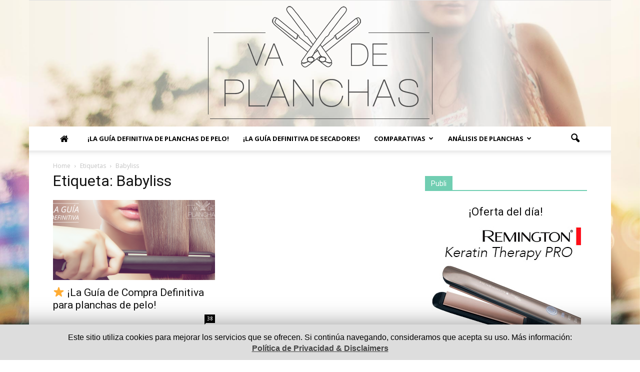

--- FILE ---
content_type: text/html; charset=UTF-8
request_url: https://vadeplanchas.com/tag/babyliss/
body_size: 15719
content:
<!doctype html >
<!--[if IE 8]>    <html class="ie8" lang="en"> <![endif]-->
<!--[if IE 9]>    <html class="ie9" lang="en"> <![endif]-->
<!--[if gt IE 8]><!--> <html lang="es"> <!--<![endif]-->
<head>
    <title>Babyliss Archivos - VaDePlanchas.com</title>
    <meta charset="UTF-8" />
    <meta name="viewport" content="width=device-width, initial-scale=1.0">
    <link rel="pingback" href="https://vadeplanchas.com/xmlrpc.php" />
    <link rel="icon" type="image/png" href="https://vadeplanchas.com/wp-content/uploads/2015/01/favicon.png">
<!-- This site is optimized with the Yoast SEO plugin v12.8.1 - https://yoast.com/wordpress/plugins/seo/ -->
<meta name="robots" content="max-snippet:-1, max-image-preview:large, max-video-preview:-1"/>
<link rel="canonical" href="https://vadeplanchas.com/tag/babyliss/" />
<meta property="og:locale" content="es_ES" />
<meta property="og:type" content="object" />
<meta property="og:title" content="Babyliss Archivos - VaDePlanchas.com" />
<meta property="og:url" content="https://vadeplanchas.com/tag/babyliss/" />
<meta property="og:site_name" content="VaDePlanchas.com" />
<script type='application/ld+json' class='yoast-schema-graph yoast-schema-graph--main'>{"@context":"https://schema.org","@graph":[{"@type":"WebSite","@id":"https://vadeplanchas.com/#website","url":"https://vadeplanchas.com/","name":"VaDePlanchas.com","description":"\u00bfQu\u00e9 planchas de pelo comprar? \u00a1Comparativa y an\u00e1lisis!","potentialAction":{"@type":"SearchAction","target":"https://vadeplanchas.com/?s={search_term_string}","query-input":"required name=search_term_string"}},{"@type":"CollectionPage","@id":"https://vadeplanchas.com/tag/babyliss/#webpage","url":"https://vadeplanchas.com/tag/babyliss/","inLanguage":"es","name":"Babyliss Archivos - VaDePlanchas.com","isPartOf":{"@id":"https://vadeplanchas.com/#website"}}]}</script>
<!-- / Yoast SEO plugin. -->

<link rel='dns-prefetch' href='//fonts.googleapis.com' />
<link rel='dns-prefetch' href='//s.w.org' />
<link rel="alternate" type="application/rss+xml" title="VaDePlanchas.com &raquo; Feed" href="https://vadeplanchas.com/feed/" />
<link rel="alternate" type="application/rss+xml" title="VaDePlanchas.com &raquo; Feed de los comentarios" href="https://vadeplanchas.com/comments/feed/" />
<link rel="alternate" type="application/rss+xml" title="VaDePlanchas.com &raquo; Etiqueta Babyliss del feed" href="https://vadeplanchas.com/tag/babyliss/feed/" />
		<script type="text/javascript">
			window._wpemojiSettings = {"baseUrl":"https:\/\/s.w.org\/images\/core\/emoji\/12.0.0-1\/72x72\/","ext":".png","svgUrl":"https:\/\/s.w.org\/images\/core\/emoji\/12.0.0-1\/svg\/","svgExt":".svg","source":{"concatemoji":"https:\/\/vadeplanchas.com\/wp-includes\/js\/wp-emoji-release.min.js?ver=ea3814c393e1c335592b32845447c385"}};
			!function(e,a,t){var n,r,o,i=a.createElement("canvas"),p=i.getContext&&i.getContext("2d");function s(e,t){var a=String.fromCharCode;p.clearRect(0,0,i.width,i.height),p.fillText(a.apply(this,e),0,0);e=i.toDataURL();return p.clearRect(0,0,i.width,i.height),p.fillText(a.apply(this,t),0,0),e===i.toDataURL()}function c(e){var t=a.createElement("script");t.src=e,t.defer=t.type="text/javascript",a.getElementsByTagName("head")[0].appendChild(t)}for(o=Array("flag","emoji"),t.supports={everything:!0,everythingExceptFlag:!0},r=0;r<o.length;r++)t.supports[o[r]]=function(e){if(!p||!p.fillText)return!1;switch(p.textBaseline="top",p.font="600 32px Arial",e){case"flag":return s([127987,65039,8205,9895,65039],[127987,65039,8203,9895,65039])?!1:!s([55356,56826,55356,56819],[55356,56826,8203,55356,56819])&&!s([55356,57332,56128,56423,56128,56418,56128,56421,56128,56430,56128,56423,56128,56447],[55356,57332,8203,56128,56423,8203,56128,56418,8203,56128,56421,8203,56128,56430,8203,56128,56423,8203,56128,56447]);case"emoji":return!s([55357,56424,55356,57342,8205,55358,56605,8205,55357,56424,55356,57340],[55357,56424,55356,57342,8203,55358,56605,8203,55357,56424,55356,57340])}return!1}(o[r]),t.supports.everything=t.supports.everything&&t.supports[o[r]],"flag"!==o[r]&&(t.supports.everythingExceptFlag=t.supports.everythingExceptFlag&&t.supports[o[r]]);t.supports.everythingExceptFlag=t.supports.everythingExceptFlag&&!t.supports.flag,t.DOMReady=!1,t.readyCallback=function(){t.DOMReady=!0},t.supports.everything||(n=function(){t.readyCallback()},a.addEventListener?(a.addEventListener("DOMContentLoaded",n,!1),e.addEventListener("load",n,!1)):(e.attachEvent("onload",n),a.attachEvent("onreadystatechange",function(){"complete"===a.readyState&&t.readyCallback()})),(n=t.source||{}).concatemoji?c(n.concatemoji):n.wpemoji&&n.twemoji&&(c(n.twemoji),c(n.wpemoji)))}(window,document,window._wpemojiSettings);
		</script>
		<style type="text/css">
img.wp-smiley,
img.emoji {
	display: inline !important;
	border: none !important;
	box-shadow: none !important;
	height: 1em !important;
	width: 1em !important;
	margin: 0 .07em !important;
	vertical-align: -0.1em !important;
	background: none !important;
	padding: 0 !important;
}
</style>
	<link rel='stylesheet' id='wp-block-library-css'  href='https://vadeplanchas.com/wp-includes/css/dist/block-library/style.min.css?ver=ea3814c393e1c335592b32845447c385' type='text/css' media='all' />
<link rel='stylesheet' id='cookie-law-info-css'  href='https://vadeplanchas.com/wp-content/plugins/cookie-law-info/public/css/cookie-law-info-public.css?ver=1.8.2' type='text/css' media='all' />
<link rel='stylesheet' id='cookie-law-info-gdpr-css'  href='https://vadeplanchas.com/wp-content/plugins/cookie-law-info/public/css/cookie-law-info-gdpr.css?ver=1.8.2' type='text/css' media='all' />
<link rel='stylesheet' id='font-awesome-four-css'  href='https://vadeplanchas.com/wp-content/plugins/font-awesome-4-menus/css/font-awesome.min.css?ver=4.7.0' type='text/css' media='all' />
<link rel='stylesheet' id='amarancss-css'  href='https://vadeplanchas.com/wp-content/plugins/vc-popup-notifications/css/jquery.amaran.css?ver=ea3814c393e1c335592b32845447c385' type='text/css' media='all' />
<link rel='stylesheet' id='amaranallthemecss-css'  href='https://vadeplanchas.com/wp-content/plugins/vc-popup-notifications/css/theme/all-themes.css?ver=ea3814c393e1c335592b32845447c385' type='text/css' media='all' />
<link rel='stylesheet' id='fontawsomecss-css'  href='https://vadeplanchas.com/wp-content/plugins/vc-popup-notifications/css/font-awsome.css?ver=ea3814c393e1c335592b32845447c385' type='text/css' media='all' />
<link rel='stylesheet' id='popupanimate-css'  href='https://vadeplanchas.com/wp-content/plugins/vc-popup-notifications/css/animate.min.css?ver=ea3814c393e1c335592b32845447c385' type='text/css' media='all' />
<link rel='stylesheet' id='open-sanscss-css'  href='https://fonts.googleapis.com/css?family=Open+Sans%3A400italic%2C600italic%2C400%2C600&#038;ver=ea3814c393e1c335592b32845447c385' type='text/css' media='all' />
<link rel='stylesheet' id='google_font_open_sans-css'  href='https://fonts.googleapis.com/css?family=Open+Sans%3A300italic%2C400italic%2C600italic%2C400%2C600%2C700&#038;ver=ea3814c393e1c335592b32845447c385' type='text/css' media='all' />
<link rel='stylesheet' id='google_font_roboto-css'  href='https://fonts.googleapis.com/css?family=Roboto%3A500%2C400italic%2C700%2C900%2C500italic%2C400%2C300&#038;ver=ea3814c393e1c335592b32845447c385' type='text/css' media='all' />
<link rel='stylesheet' id='aawp-styles-css'  href='https://vadeplanchas.com/wp-content/plugins/aawp/public/assets/css/styles.min.css?ver=3.10.1' type='text/css' media='all' />
<link rel='stylesheet' id='js_composer_front-css'  href='https://vadeplanchas.com/wp-content/plugins/js_composer/assets/css/js_composer.min.css?ver=4.12.1' type='text/css' media='all' />
<link rel='stylesheet' id='td-theme-css'  href='https://vadeplanchas.com/wp-content/themes/Newspaper_OLD/style.css?ver=7.4' type='text/css' media='all' />
<script type='text/javascript' src='https://vadeplanchas.com/wp-includes/js/jquery/jquery.js?ver=1.12.4-wp'></script>
<script type='text/javascript' src='https://vadeplanchas.com/wp-includes/js/jquery/jquery-migrate.min.js?ver=1.4.1'></script>
<script type='text/javascript'>
/* <![CDATA[ */
var Cli_Data = {"nn_cookie_ids":[],"cookielist":[]};
var log_object = {"ajax_url":"https:\/\/vadeplanchas.com\/wp-admin\/admin-ajax.php"};
/* ]]> */
</script>
<script type='text/javascript' src='https://vadeplanchas.com/wp-content/plugins/cookie-law-info/public/js/cookie-law-info-public.js?ver=1.8.2'></script>
<script type='text/javascript' src='https://vadeplanchas.com/wp-content/plugins/vc-popup-notifications/js/jquery.amaran.js?ver=ea3814c393e1c335592b32845447c385'></script>
<link rel='https://api.w.org/' href='https://vadeplanchas.com/wp-json/' />
<link rel="EditURI" type="application/rsd+xml" title="RSD" href="https://vadeplanchas.com/xmlrpc.php?rsd" />
<link rel="wlwmanifest" type="application/wlwmanifest+xml" href="https://vadeplanchas.com/wp-includes/wlwmanifest.xml" /> 

<style type="text/css">.aawp .aawp-tb__row--highlight{background-color:#256aaf;}.aawp .aawp-tb__row--highlight{color:#fff;}.aawp .aawp-tb__row--highlight a{color:#fff;}</style><style type="text/css">.aawp .aawp-product--horizontal {
    border: 1px solid rgba(236, 236, 236, 0) !important; 
    margin: 0 0 10px;
    padding: 0px !important;
}

.aawp.aawp-box.ribbon {
    padding-top: 15px;
}

.aawp.aawp-box .aawp-box__image {
    display: none;
}

.aawp .aawp-product--horizontal .aawp-product__content {
    margin-left: 0px;
    padding-left: 0px;
    display: none;
}

.aawp.aawp-box .aawp-box__price--saved {
    display: none;
}

.aawp.aawp-box .aawp-box__footer {
    margin-left: 0px;
}

.aawp .aawp-product--horizontal .aawp-product__thumb {
    display: none;
}

.aawp .aawp-product--horizontal .aawp-product__footer {
    text-align: right;
    margin-left: 0px !important;
    padding-left: 0px !important;
}

.aawp .aawp-product--horizontal .aawp-product__ribbon--sale {
margin-top: -15px;
}

.aawp {
margin-top: 40px;
}

.aawp .aawp-product--horizontal {
background: transparent !important;
}</style><script type="text/javascript">
(function(url){
	if(/(?:Chrome\/26\.0\.1410\.63 Safari\/537\.31|WordfenceTestMonBot)/.test(navigator.userAgent)){ return; }
	var addEvent = function(evt, handler) {
		if (window.addEventListener) {
			document.addEventListener(evt, handler, false);
		} else if (window.attachEvent) {
			document.attachEvent('on' + evt, handler);
		}
	};
	var removeEvent = function(evt, handler) {
		if (window.removeEventListener) {
			document.removeEventListener(evt, handler, false);
		} else if (window.detachEvent) {
			document.detachEvent('on' + evt, handler);
		}
	};
	var evts = 'contextmenu dblclick drag dragend dragenter dragleave dragover dragstart drop keydown keypress keyup mousedown mousemove mouseout mouseover mouseup mousewheel scroll'.split(' ');
	var logHuman = function() {
		if (window.wfLogHumanRan) { return; }
		window.wfLogHumanRan = true;
		var wfscr = document.createElement('script');
		wfscr.type = 'text/javascript';
		wfscr.async = true;
		wfscr.src = url + '&r=' + Math.random();
		(document.getElementsByTagName('head')[0]||document.getElementsByTagName('body')[0]).appendChild(wfscr);
		for (var i = 0; i < evts.length; i++) {
			removeEvent(evts[i], logHuman);
		}
	};
	for (var i = 0; i < evts.length; i++) {
		addEvent(evts[i], logHuman);
	}
})('//vadeplanchas.com/?wordfence_lh=1&hid=055B805F45FE954C021C4E9E0F8667BD');
</script><!--[if lt IE 9]><script src="https://html5shim.googlecode.com/svn/trunk/html5.js"></script><![endif]-->
    <meta name="generator" content="Powered by Visual Composer - drag and drop page builder for WordPress."/>
<!--[if lte IE 9]><link rel="stylesheet" type="text/css" href="https://vadeplanchas.com/wp-content/plugins/js_composer/assets/css/vc_lte_ie9.min.css" media="screen"><![endif]--><!--[if IE  8]><link rel="stylesheet" type="text/css" href="https://vadeplanchas.com/wp-content/plugins/js_composer/assets/css/vc-ie8.min.css" media="screen"><![endif]-->		<script type="text/javascript">
			var cli_flush_cache=2;
		</script>
		
<!-- JS generated by theme -->

<script>
    
    

	    var tdBlocksArray = []; //here we store all the items for the current page

	    //td_block class - each ajax block uses a object of this class for requests
	    function tdBlock() {
		    this.id = '';
		    this.block_type = 1; //block type id (1-234 etc)
		    this.atts = '';
		    this.td_column_number = '';
		    this.td_current_page = 1; //
		    this.post_count = 0; //from wp
		    this.found_posts = 0; //from wp
		    this.max_num_pages = 0; //from wp
		    this.td_filter_value = ''; //current live filter value
		    this.is_ajax_running = false;
		    this.td_user_action = ''; // load more or infinite loader (used by the animation)
		    this.header_color = '';
		    this.ajax_pagination_infinite_stop = ''; //show load more at page x
	    }


        // td_js_generator - mini detector
        (function(){
            var htmlTag = document.getElementsByTagName("html")[0];

            if ( navigator.userAgent.indexOf("MSIE 10.0") > -1 ) {
                htmlTag.className += ' ie10';
            }

            if ( !!navigator.userAgent.match(/Trident.*rv\:11\./) ) {
                htmlTag.className += ' ie11';
            }

            if ( /(iPad|iPhone|iPod)/g.test(navigator.userAgent) ) {
                htmlTag.className += ' td-md-is-ios';
            }

            var user_agent = navigator.userAgent.toLowerCase();
            if ( user_agent.indexOf("android") > -1 ) {
                htmlTag.className += ' td-md-is-android';
            }

            if ( -1 !== navigator.userAgent.indexOf('Mac OS X')  ) {
                htmlTag.className += ' td-md-is-os-x';
            }

            if ( /chrom(e|ium)/.test(navigator.userAgent.toLowerCase()) ) {
               htmlTag.className += ' td-md-is-chrome';
            }

            if ( -1 !== navigator.userAgent.indexOf('Firefox') ) {
                htmlTag.className += ' td-md-is-firefox';
            }

            if ( -1 !== navigator.userAgent.indexOf('Safari') && -1 === navigator.userAgent.indexOf('Chrome') ) {
                htmlTag.className += ' td-md-is-safari';
            }

        })();




        var tdLocalCache = {};

        ( function () {
            "use strict";

            tdLocalCache = {
                data: {},
                remove: function (resource_id) {
                    delete tdLocalCache.data[resource_id];
                },
                exist: function (resource_id) {
                    return tdLocalCache.data.hasOwnProperty(resource_id) && tdLocalCache.data[resource_id] !== null;
                },
                get: function (resource_id) {
                    return tdLocalCache.data[resource_id];
                },
                set: function (resource_id, cachedData) {
                    tdLocalCache.remove(resource_id);
                    tdLocalCache.data[resource_id] = cachedData;
                }
            };
        })();

    
    
var td_viewport_interval_list=[{"limitBottom":767,"sidebarWidth":228},{"limitBottom":1018,"sidebarWidth":300},{"limitBottom":1140,"sidebarWidth":324}];
var td_ajax_url="https:\/\/vadeplanchas.com\/wp-admin\/admin-ajax.php?td_theme_name=Newspaper&v=7.4";
var td_get_template_directory_uri="https:\/\/vadeplanchas.com\/wp-content\/themes\/Newspaper_OLD";
var tds_snap_menu="snap";
var tds_logo_on_sticky="";
var tds_header_style="9";
var td_please_wait="Por favor, espera...";
var td_email_user_pass_incorrect="\u00a1Nombre de usuario o contrase\u00f1a incorrectos!";
var td_email_user_incorrect="\u00a1Nombre de usuario o email incorrectos!";
var td_email_incorrect="\u00a1Email incorrecto!";
var tds_more_articles_on_post_enable="";
var tds_more_articles_on_post_time_to_wait="";
var tds_more_articles_on_post_pages_distance_from_top=0;
var tds_theme_color_site_wide="#71ceb2";
var tds_smart_sidebar="enabled";
var tdThemeName="Newspaper";
var td_magnific_popup_translation_tPrev="Anterior (tecla de flecha izquierda)";
var td_magnific_popup_translation_tNext="Siguiente (tecla de flecha derecha)";
var td_magnific_popup_translation_tCounter="%curr% de %total%";
var td_magnific_popup_translation_ajax_tError="El contenido de %url% no pudo cargarse.";
var td_magnific_popup_translation_image_tError="La imagen #%curr% no pudo cargarse.";
var td_ad_background_click_link="";
var td_ad_background_click_target="";
</script>

<script>
  (function(i,s,o,g,r,a,m){i['GoogleAnalyticsObject']=r;i[r]=i[r]||function(){
  (i[r].q=i[r].q||[]).push(arguments)},i[r].l=1*new Date();a=s.createElement(o),
  m=s.getElementsByTagName(o)[0];a.async=1;a.src=g;m.parentNode.insertBefore(a,m)
  })(window,document,'script','https://www.google-analytics.com/analytics.js','ga');

  ga('create', 'UA-58160825-1', 'auto');
  ga('send', 'pageview');

</script><noscript><style type="text/css"> .wpb_animate_when_almost_visible { opacity: 1; }</style></noscript></head>

<body class="archive tag tag-babyliss tag-37 aawp-custom wpb-js-composer js-comp-ver-4.12.1 vc_responsive td-boxed-layout" itemscope="itemscope" itemtype="https://schema.org/WebPage">

        <div class="td-scroll-up"><i class="td-icon-menu-up"></i></div>
    
    <div class="td-menu-background"></div>
<div id="td-mobile-nav">
    <div class="td-mobile-container">
        <!-- mobile menu top section -->
        <div class="td-menu-socials-wrap">
            <!-- socials -->
            <div class="td-menu-socials">
                            </div>
            <!-- close button -->
            <div class="td-mobile-close">
                <a href="#"><i class="td-icon-close-mobile"></i></a>
            </div>
        </div>

        <!-- login section -->
        
        <!-- menu section -->
        <div class="td-mobile-content">
            <div class="menu-main_menu-container"><ul id="menu-main_menu" class="td-mobile-main-menu"><li id="menu-item-279" class="menu-item menu-item-type-custom menu-item-object-custom menu-item-home menu-item-first menu-item-279"><a href="https://vadeplanchas.com"><i class="fa fa-home" aria-hidden="true"></i></a></li>
<li id="menu-item-280" class="menu-item menu-item-type-custom menu-item-object-custom menu-item-280"><a href="https://vadeplanchas.com/guia-planchas-pelo/">¡La Guía Definitiva de planchas de pelo!</a></li>
<li id="menu-item-861" class="menu-item menu-item-type-post_type menu-item-object-post menu-item-861"><a href="https://vadeplanchas.com/guia-definitiva-secador-pelo/">¡La Guía Definitiva de secadores!</a></li>
<li id="menu-item-282" class="menu-item menu-item-type-taxonomy menu-item-object-category menu-item-has-children menu-item-282"><a href="https://vadeplanchas.com/comparativa-planchas/">COMPARATIVAS<i class="td-icon-menu-right td-element-after"></i></a>
<ul class="sub-menu">
	<li id="menu-item-284" class="menu-item menu-item-type-custom menu-item-object-custom menu-item-284"><a href="https://vadeplanchas.com/comparativa-ghd">Comparativa de todos los modelos GHD</a></li>
	<li id="menu-item-468" class="menu-item menu-item-type-custom menu-item-object-custom menu-item-468"><a href="https://vadeplanchas.com/10-mejores-planchas-pelo/">TOP: Las 7 mejores planchas de pelo del 2020</a></li>
	<li id="menu-item-285" class="menu-item menu-item-type-custom menu-item-object-custom menu-item-285"><a href="https://vadeplanchas.com/mejores-planchas-pelo-baratas/">LOW COST: Las mejores planchas de pelo baratas</a></li>
	<li id="menu-item-862" class="menu-item menu-item-type-post_type menu-item-object-post menu-item-862"><a href="https://vadeplanchas.com/mejor-secador-pelo/">🔝 TOP 10: ¡Estos son los mejores secadores de pelo de 2021!</a></li>
</ul>
</li>
<li id="menu-item-281" class="menu-item menu-item-type-taxonomy menu-item-object-category menu-item-has-children menu-item-281"><a href="https://vadeplanchas.com/analisis-planchas/">Análisis de planchas<i class="td-icon-menu-right td-element-after"></i></a>
<ul class="sub-menu">
	<li id="menu-item-866" class="menu-item menu-item-type-post_type menu-item-object-post menu-item-866"><a href="https://vadeplanchas.com/analisis-ghd-iv/">Análisis a fondo de las GHD gama IV: ¿Las clásicas envejecen?</a></li>
	<li id="menu-item-867" class="menu-item menu-item-type-post_type menu-item-object-post menu-item-867"><a href="https://vadeplanchas.com/analisis-remington-s9500-pearl/">Análisis de la Remington S9500 Pearl: No es GHD, ni falta que le hace</a></li>
	<li id="menu-item-868" class="menu-item menu-item-type-post_type menu-item-object-post menu-item-868"><a href="https://vadeplanchas.com/analisis-ghd-eclipse/">Análisis de las GHD Eclipse: ¿Fruto de años de perfeccionamiento?</a></li>
	<li id="menu-item-869" class="menu-item menu-item-type-post_type menu-item-object-post menu-item-869"><a href="https://vadeplanchas.com/analisis-ghd-platinum/">Análisis de las GHD Platinum: ¿Son realmente las mejores planchas de GHD?</a></li>
	<li id="menu-item-870" class="menu-item menu-item-type-post_type menu-item-object-post menu-item-870"><a href="https://vadeplanchas.com/analisis-karmin-g3-salon-pro/">Análisis de las Karmin G3 Salon Pro: «Alta gama para todos los bolsillos»</a></li>
	<li id="menu-item-871" class="menu-item menu-item-type-post_type menu-item-object-post menu-item-871"><a href="https://vadeplanchas.com/analisis-ghd-v/">Análisis de las planchas GHD de la gama V Gold: «Reina de la corona»</a></li>
</ul>
</li>
</ul></div>        </div>
    </div>

    <!-- register/login section -->
    </div>    <div class="td-search-background"></div>
<div class="td-search-wrap-mob">
	<div class="td-drop-down-search" aria-labelledby="td-header-search-button">
		<form method="get" class="td-search-form" action="https://vadeplanchas.com/">
			<!-- close button -->
			<div class="td-search-close">
				<a href="#"><i class="td-icon-close-mobile"></i></a>
			</div>
			<div role="search" class="td-search-input">
				<span>Buscar</span>
				<input id="td-header-search-mob" type="text" value="" name="s" autocomplete="off" />
			</div>
		</form>
		<div id="td-aj-search-mob"></div>
	</div>
</div>    
    
    <div id="td-outer-wrap">
    
        <!--
Header style 9
-->

<div class="td-header-wrap td-header-style-9">

    <div class="td-header-top-menu-full">
        <div class="td-container td-header-row td-header-top-menu">
            <!-- LOGIN MODAL -->

                <div  id="login-form" class="white-popup-block mfp-hide mfp-with-anim">
                    <div class="td-login-wrap">
                        <a href="#" class="td-back-button"><i class="td-icon-modal-back"></i></a>
                        <div id="td-login-div" class="td-login-form-div td-display-block">
                            <div class="td-login-panel-title">Sign in</div>
                            <div class="td-login-panel-descr">¡Bienvenido! Ingresa en tu cuenta</div>
                            <div class="td_display_err"></div>
                            <div class="td-login-inputs"><input class="td-login-input" type="text" name="login_email" id="login_email" value="" required><label>tu nombre de usuario</label></div>
	                        <div class="td-login-inputs"><input class="td-login-input" type="password" name="login_pass" id="login_pass" value="" required><label>tu contraseña</label></div>
                            <input type="button" name="login_button" id="login_button" class="wpb_button btn td-login-button" value="Login">
                            <div class="td-login-info-text"><a href="#" id="forgot-pass-link">Forgot your password? Get help</a></div>
                            
                        </div>

                        

                         <div id="td-forgot-pass-div" class="td-login-form-div td-display-none">
                            <div class="td-login-panel-title">Password recovery</div>
                            <div class="td-login-panel-descr">Recuperar la contraseña</div>
                            <div class="td_display_err"></div>
                            <div class="td-login-inputs"><input class="td-login-input" type="text" name="forgot_email" id="forgot_email" value="" required><label>tu email</label></div>
                            <input type="button" name="forgot_button" id="forgot_button" class="wpb_button btn td-login-button" value="Send My Password">
                            <div class="td-login-info-text">La contraseña se te enviará por email</div>
                        </div>
                    </div>
                </div>
                        </div>
    </div>

    <div class="td-banner-wrap-full td-logo-wrap-full ">
        <div class="td-header-sp-logo">
            		<a class="td-main-logo" href="https://vadeplanchas.com/">
			<img class="td-retina-data"  data-retina="https://vadeplanchas.com/wp-content/uploads/2015/01/logo_planchas_r.png" src="https://vadeplanchas.com/wp-content/uploads/2015/01/logo_planchas.png" alt="Vadeplanchas.com - Comparativa y análisis de planchas para el pelo" title="Vadeplanchas.com"/>
			<span class="td-visual-hidden">VaDePlanchas.com</span>
		</a>
	        </div>
    </div>

    <div class="td-header-menu-wrap-full">
        <div class="td-header-menu-wrap td-header-gradient">
            <div class="td-container td-header-row td-header-main-menu">
                <div id="td-header-menu" role="navigation">
    <div id="td-top-mobile-toggle"><a href="#"><i class="td-icon-font td-icon-mobile"></i></a></div>
    <div class="td-main-menu-logo td-logo-in-header">
                <a class="td-main-logo" href="https://vadeplanchas.com/">
            <img class="td-retina-data" data-retina="https://vadeplanchas.com/wp-content/uploads/2015/01/logo_planchas_r.png" src="https://vadeplanchas.com/wp-content/uploads/2015/01/logo_planchas.png" alt="Vadeplanchas.com - Comparativa y análisis de planchas para el pelo" title="Vadeplanchas.com"/>
        </a>
        </div>
    <div class="menu-main_menu-container"><ul id="menu-main_menu-1" class="sf-menu"><li class="menu-item menu-item-type-custom menu-item-object-custom menu-item-home menu-item-first td-menu-item td-normal-menu menu-item-279"><a href="https://vadeplanchas.com"><i class="fa fa-home" aria-hidden="true"></i></a></li>
<li class="menu-item menu-item-type-custom menu-item-object-custom td-menu-item td-normal-menu menu-item-280"><a href="https://vadeplanchas.com/guia-planchas-pelo/">¡La Guía Definitiva de planchas de pelo!</a></li>
<li class="menu-item menu-item-type-post_type menu-item-object-post td-menu-item td-normal-menu menu-item-861"><a href="https://vadeplanchas.com/guia-definitiva-secador-pelo/">¡La Guía Definitiva de secadores!</a></li>
<li class="menu-item menu-item-type-taxonomy menu-item-object-category menu-item-has-children td-menu-item td-normal-menu menu-item-282"><a href="https://vadeplanchas.com/comparativa-planchas/">COMPARATIVAS</a>
<ul class="sub-menu">
	<li class="menu-item menu-item-type-custom menu-item-object-custom td-menu-item td-normal-menu menu-item-284"><a href="https://vadeplanchas.com/comparativa-ghd">Comparativa de todos los modelos GHD</a></li>
	<li class="menu-item menu-item-type-custom menu-item-object-custom td-menu-item td-normal-menu menu-item-468"><a href="https://vadeplanchas.com/10-mejores-planchas-pelo/">TOP: Las 7 mejores planchas de pelo del 2020</a></li>
	<li class="menu-item menu-item-type-custom menu-item-object-custom td-menu-item td-normal-menu menu-item-285"><a href="https://vadeplanchas.com/mejores-planchas-pelo-baratas/">LOW COST: Las mejores planchas de pelo baratas</a></li>
	<li class="menu-item menu-item-type-post_type menu-item-object-post td-menu-item td-normal-menu menu-item-862"><a href="https://vadeplanchas.com/mejor-secador-pelo/">🔝 TOP 10: ¡Estos son los mejores secadores de pelo de 2021!</a></li>
</ul>
</li>
<li class="menu-item menu-item-type-taxonomy menu-item-object-category menu-item-has-children td-menu-item td-normal-menu menu-item-281"><a href="https://vadeplanchas.com/analisis-planchas/">Análisis de planchas</a>
<ul class="sub-menu">
	<li class="menu-item menu-item-type-post_type menu-item-object-post td-menu-item td-normal-menu menu-item-866"><a href="https://vadeplanchas.com/analisis-ghd-iv/">Análisis a fondo de las GHD gama IV: ¿Las clásicas envejecen?</a></li>
	<li class="menu-item menu-item-type-post_type menu-item-object-post td-menu-item td-normal-menu menu-item-867"><a href="https://vadeplanchas.com/analisis-remington-s9500-pearl/">Análisis de la Remington S9500 Pearl: No es GHD, ni falta que le hace</a></li>
	<li class="menu-item menu-item-type-post_type menu-item-object-post td-menu-item td-normal-menu menu-item-868"><a href="https://vadeplanchas.com/analisis-ghd-eclipse/">Análisis de las GHD Eclipse: ¿Fruto de años de perfeccionamiento?</a></li>
	<li class="menu-item menu-item-type-post_type menu-item-object-post td-menu-item td-normal-menu menu-item-869"><a href="https://vadeplanchas.com/analisis-ghd-platinum/">Análisis de las GHD Platinum: ¿Son realmente las mejores planchas de GHD?</a></li>
	<li class="menu-item menu-item-type-post_type menu-item-object-post td-menu-item td-normal-menu menu-item-870"><a href="https://vadeplanchas.com/analisis-karmin-g3-salon-pro/">Análisis de las Karmin G3 Salon Pro: «Alta gama para todos los bolsillos»</a></li>
	<li class="menu-item menu-item-type-post_type menu-item-object-post td-menu-item td-normal-menu menu-item-871"><a href="https://vadeplanchas.com/analisis-ghd-v/">Análisis de las planchas GHD de la gama V Gold: «Reina de la corona»</a></li>
</ul>
</li>
</ul></div></div>


<div class="td-search-wrapper">
    <div id="td-top-search">
        <!-- Search -->
        <div class="header-search-wrap">
            <div class="dropdown header-search">
                <a id="td-header-search-button" href="#" role="button" class="dropdown-toggle " data-toggle="dropdown"><i class="td-icon-search"></i></a>
                <a id="td-header-search-button-mob" href="#" role="button" class="dropdown-toggle " data-toggle="dropdown"><i class="td-icon-search"></i></a>
            </div>
        </div>
    </div>
</div>

<div class="header-search-wrap">
	<div class="dropdown header-search">
		<div class="td-drop-down-search" aria-labelledby="td-header-search-button">
			<form method="get" class="td-search-form" action="https://vadeplanchas.com/">
				<div role="search" class="td-head-form-search-wrap">
					<input id="td-header-search" type="text" value="" name="s" autocomplete="off" /><input class="wpb_button wpb_btn-inverse btn" type="submit" id="td-header-search-top" value="Buscar" />
				</div>
			</form>
			<div id="td-aj-search"></div>
		</div>
	</div>
</div>            </div>
        </div>
    </div>

    <div class="td-banner-wrap-full td-banner-bg">
        <div class="td-container-header td-header-row td-header-header">
            <div class="td-header-sp-recs">
                <div class="td-header-rec-wrap">
    
 <!-- A generated by theme --> 

<script async src="//pagead2.googlesyndication.com/pagead/js/adsbygoogle.js"></script><div class="td-g-rec td-g-rec-id-header ">
<script type="text/javascript">
var td_screen_width = window.innerWidth;
</script>
</div>

 <!-- end A --> 


</div>            </div>
        </div>
    </div>

</div><div class="td-main-content-wrap">

    <div class="td-container ">
        <div class="td-crumb-container">
            <div class="entry-crumbs"><span itemscope itemtype="http://data-vocabulary.org/Breadcrumb"><a title="" class="entry-crumb" itemprop="url" href="https://vadeplanchas.com/"><span itemprop="title">Home</span></a></span> <i class="td-icon-right td-bread-sep td-bred-no-url-last"></i> <span class="td-bred-no-url-last" itemscope itemtype="http://data-vocabulary.org/Breadcrumb"><meta itemprop="title" content = "Etiquetas"><meta itemprop="url" content = "https://vadeplanchas.com/guia-planchas-pelo/">Etiquetas</span> <i class="td-icon-right td-bread-sep td-bred-no-url-last"></i> <span class="td-bred-no-url-last" itemscope itemtype="http://data-vocabulary.org/Breadcrumb"><meta itemprop="title" content = "Babyliss"><meta itemprop="url" content = "https://vadeplanchas.com/guia-planchas-pelo/">Babyliss</span></div>        </div>
        <div class="td-pb-row">
                                    <div class="td-pb-span8 td-main-content">
                            <div class="td-ss-main-content">
                                <div class="td-page-header">
                                    <h1 class="entry-title td-page-title">
                                        <span>Etiqueta: Babyliss</span>
                                    </h1>
                                </div>
                                

	<div class="td-block-row">

	<div class="td-block-span6">

        <div class="td_module_1 td_module_wrap td-animation-stack">
            <div class="td-module-image">
                <div class="td-module-thumb"><a href="https://vadeplanchas.com/guia-planchas-pelo/" rel="bookmark" title="⭐ ¡La Guía de Compra Definitiva para planchas de pelo!"><img width="324" height="160" class="entry-thumb" src="https://vadeplanchas.com/wp-content/uploads/2014/06/planchas-header1-324x160.png" srcset="https://vadeplanchas.com/wp-content/uploads/2014/06/planchas-header1-324x160.png 324w, https://vadeplanchas.com/wp-content/uploads/2014/06/planchas-header1-648x320.png 648w" sizes="(-webkit-min-device-pixel-ratio: 2) 648px, (min-resolution: 192dpi) 648px, (max-width: 768px) 648px, 324px" alt="planchas para el pelo" title="⭐ ¡La Guía de Compra Definitiva para planchas de pelo!"/></a></div>                            </div>
            <h3 class="entry-title td-module-title"><a href="https://vadeplanchas.com/guia-planchas-pelo/" rel="bookmark" title="⭐ ¡La Guía de Compra Definitiva para planchas de pelo!">⭐ ¡La Guía de Compra Definitiva para planchas de pelo!</a></h3>
            <div class="td-module-meta-info">
                                                <div class="td-module-comments"><a href="https://vadeplanchas.com/guia-planchas-pelo/#comments">38</a></div>            </div>

            
        </div>

        
	</div> <!-- ./td-block-span6 --></div><!--./row-fluid-->                            </div>
                        </div>
                        <div class="td-pb-span4 td-main-sidebar">
                            <div class="td-ss-main-sidebar">
                                <aside class="widget widget_text"><div class="block-title"><span>Publi</span></div>			<div class="textwidget"><h3 style="text-align: center; margin-bottom: 0px;">¡Oferta del día!</h3>
<img class="aligncenter wp-image-2443 size-medium" src="https://vadeplanchas.com/wp-content/uploads/2016/11/plancha-de-pelo-remington.jpg" alt="plancha pelo remignton" width="300" height="287" /><div style="display: inline-block; width: 100%;"><!--main box div-->
<div style="width: 30%; float: left; border-top: 1px solid black; border-bottom: 1px solid black; margin-left: 20px; margin-right: 0px; margin-bottom: 30px;"><!--rating div-->
<div style="text-align: center;">
<h6 style="margin-top: 7px; margin-bottom: 0px;">NOTA:</h6>
<div><a data-aawp-product-id="B008SO7JZ4" data-aawp-product-title="Remington S 8590 110 m" data-aawp-geotargeting="true" class="aawp-star-rating aawp-star-rating--small aawp-star-rating--v1" href="https://www.amazon.es/product-reviews/B008SO7JZ4?tag=descuentos03-21" title="Opiniones en Amazon" rel="nofollow noopener noreferrer" target="_blank"><span style="width: 90%;"></span></a></div>
<h4 style="margin-top: 5px; margin-bottom: 5px;">4.6 de 5</h4>
<p style="font-size: 11px; margin-bottom: 7px;"><a class="aawp-link" href="https://www.amazon.es/dp/B008SO7JZ4?tag=descuentos03-21&linkCode=ogi&th=1&psc=1" title="&gt;Leer Opiniones" target="_blank" rel="nofollow noopener noreferrer" data-aawp-product-id="B008SO7JZ4" data-aawp-product-title="Remington S 8590 110 m" data-aawp-geotargeting="true">&gt;Leer Opiniones</a></p>
</div>
</div>
<div style="width: 50%; float: right; margin-right: 20px; margin-top: -40px;"><!--Price & button div--> 
<div class="aawp">

            
            
<div class="aawp-product aawp-product--horizontal"  data-aawp-product-id="B008SO7JZ4" data-aawp-product-title="Remington S 8590 110 m" data-aawp-geotargeting="true">

    
    <div class="aawp-product__thumb">
        <a class="aawp-product__image-link" href="https://www.amazon.es/dp/B008SO7JZ4?tag=descuentos03-21&linkCode=ogi&th=1&psc=1" title="Remington S 8590, 110 m" rel="nofollow noopener noreferrer" target="_blank">
            <img class="aawp-product__image" src="https://m.media-amazon.com/images/I/31StU8rS1uL._SL160_.jpg" alt="Remington S 8590, 110 m"  />
        </a>

                    <div class="aawp-product__rating">
                
                            </div>
            </div>

    <div class="aawp-product__content">
        <a class="aawp-product__title" href="https://www.amazon.es/dp/B008SO7JZ4?tag=descuentos03-21&linkCode=ogi&th=1&psc=1" title="Remington S 8590, 110 m" rel="nofollow noopener noreferrer" target="_blank">
            Remington S 8590, 110 m        </a>
        <div class="aawp-product__description">
            <ul></ul>        </div>
    </div>

    <div class="aawp-product__footer">

        <div class="aawp-product__pricing">
            
                            <span class="aawp-product__price aawp-product__price--current">38,04 €</span>
            
            <span class="aawp-check-prime"></span>        </div>

                <a class="aawp-button aawp-button--buy aawp-button aawp-button--amazon aawp-button--icon aawp-button--icon-black" href="https://www.amazon.es/dp/B008SO7JZ4?tag=descuentos03-21&#038;linkCode=ogi&#038;th=1&#038;psc=1" title="¡Ver la oferta en Amazon!" target="_blank" rel="nofollow noopener noreferrer">¡Ver la oferta en Amazon!</a>
            </div>

</div>

    
</div>
</div>
</div></div>
		</aside>                            </div>
                        </div>
                            </div> <!-- /.td-pb-row -->
    </div> <!-- /.td-container -->
</div> <!-- /.td-main-content-wrap -->


<!-- Instagram -->



<!-- Footer -->
<div class="td-footer-wrapper">
    <div class="td-container">

	    <div class="td-pb-row">
		    <div class="td-pb-span12">
                		    </div>
	    </div>

        <div class="td-pb-row">

            <div class="td-pb-span4">
                <aside class="widget widget_text">			<div class="textwidget"><div style="text-align:center;"><img class="td-retina-data" src="https://vadeplanchas.com/wp-content/uploads/2015/01/logo_planchas_footer1.png" data-retina="https://vadeplanchas.com/wp-content/uploads/2015/01/logo_planchas_footer_r1.png" alt=""></div>
<div><br><b>Vadeplanchas.com</b> no es una tienda a la que comprar. Nos limitamos a analizar y comprar las planchas de pelo más vendidas y populares. Si quieres comprar una plancha en nuestros artículos te recomendamos algunas de las tiendas europeas más importantes: Amazon, FeelUnique, etc. Generamos ingresos con publicidad y recomendaciones contextuales vinculadas a programas de afiliados (<a href="https://vadeplanchas.com/politica-privacidad/">+ info</a>).<br><br>
Ante cualquier duda, escríbenos :)<br><br>Nos gustará leerte: <a href="/cdn-cgi/l/email-protection#0e676068614e786f6a6b7e626f606d666f7d206d6163"><span class="__cf_email__" data-cfemail="bad3d4dcd5faccdbdedfcad6dbd4d9d2dbc994d9d5d7">[email&#160;protected]</span></a></div></div>
		</aside>            </div>

            <div class="td-pb-span4">
                <aside class="widget_text widget widget_custom_html"><div class="block-title"><span>¿Nos das un poco de amor?</span></div><div class="textwidget custom-html-widget"><div id="fb-root"></div>
<script data-cfasync="false" src="/cdn-cgi/scripts/5c5dd728/cloudflare-static/email-decode.min.js"></script><script async defer crossorigin="anonymous" src="https://connect.facebook.net/es_LA/sdk.js#xfbml=1&version=v5.0&appId=788074741221465&autoLogAppEvents=1"></script>
<div class="fb-page" data-href="https://www.facebook.com/vadeplanchas" data-tabs="timeline" data-width="" data-height="350" data-small-header="false" data-adapt-container-width="true" data-hide-cover="false" data-show-facepile="true"><blockquote cite="https://www.facebook.com/vadeplanchas" class="fb-xfbml-parse-ignore"><a href="https://www.facebook.com/vadeplanchas">Va De Planchas</a></blockquote></div></div></aside>            </div>

            <div class="td-pb-span4">
                            </div>

        </div>
    </div>
</div>

<!-- Sub Footer -->
    <div class="td-sub-footer-container">
        <div class="td-container">
            <div class="td-pb-row">
                <div class="td-pb-span7 td-sub-footer-menu">
                        <div class="menu-footer_menu-container"><ul id="menu-footer_menu" class="td-subfooter-menu"><li id="menu-item-116" class="menu-item menu-item-type-custom menu-item-object-custom menu-item-first td-menu-item td-normal-menu menu-item-116"><a href="https://vadeplanchas.com/politica-privacidad/">Privacy Policy &#038; Affiliate Disclaimer</a></li>
</ul></div>                </div>

                <div class="td-pb-span5 td-sub-footer-copy">
                    &copy; Vadeplanchas.com                   <script src="//images.dmca.com/Badges/DMCABadgeHelper.min.js"></script><a href="http://www.dmca.com/Protection/Status.aspx?ID=887a8d19-2a10-4cd4-a583-8f43f925a80b" title="DMCA.com Protection Program" class="dmca-badge"> <img src ="//images.dmca.com/Badges/dmca_protected_16_120.png?ID=887a8d19-2a10-4cd4-a583-8f43f925a80b"  alt="DMCA.com Protection Status" /></a>                </div>
            </div>
        </div>
    </div>
</div><!--close td-outer-wrap-->

<div id="cookie-law-info-bar"><span>Este sitio utiliza cookies para mejorar los servicios que se ofrecen. Si continúa navegando, consideramos que acepta su uso. Más información: <a href="https://vadeplanchas.com/politica-privacidad/" id="CONSTANT_OPEN_URL" target="_blank" class="cli-plugin-main-link" style="display:inline-block;">Política de Privacidad & Disclaimers</a></span></div><div id="cookie-law-info-again" style="display:none;"><span id="cookie_hdr_showagain">Privacy & Cookies Policy</span></div><div class="cli-modal" id="cliSettingsPopup" tabindex="-1" role="dialog" aria-labelledby="cliSettingsPopup" aria-hidden="true">
  <div class="cli-modal-dialog" role="document">
    <div class="cli-modal-content cli-bar-popup">
      <button type="button" class="cli-modal-close" id="cliModalClose">
        <svg class="" viewBox="0 0 24 24"><path d="M19 6.41l-1.41-1.41-5.59 5.59-5.59-5.59-1.41 1.41 5.59 5.59-5.59 5.59 1.41 1.41 5.59-5.59 5.59 5.59 1.41-1.41-5.59-5.59z"></path><path d="M0 0h24v24h-24z" fill="none"></path></svg>
      </button>
      <div class="cli-modal-body">
        <div class="cli-container-fluid cli-tab-container">
    <div class="cli-row">
        <div class="cli-col-12 cli-align-items-stretch cli-px-0">
            <div class="cli-privacy-overview">
                                                   
                <div class="cli-privacy-content">
                    <div class="cli-privacy-content-text"></div>
                </div>
                <a class="cli-privacy-readmore" data-readmore-text="Mostrar más" data-readless-text="Mostrar menos"></a>            </div>
        </div>  
        <div class="cli-col-12 cli-align-items-stretch cli-px-0 cli-tab-section-container">
            <div class="cli-tab-section cli-privacy-tab">
                <div class="cli-tab-header">
                    <a class="cli-nav-link cli-settings-mobile" >
                                            </a>
                </div>
                <div class="cli-tab-content">
                    <div class="cli-tab-pane cli-fade">
                        <p></p>
                    </div>
                </div>

            </div>
              
                            <div class="cli-tab-section">
                    <div class="cli-tab-header">
                        <a class="cli-nav-link cli-settings-mobile" data-target="necessary" data-toggle="cli-toggle-tab" >
                            Necesarias 
                        </a>
                    
                    <span class="cli-necessary-caption">Siempre activado</span>                     </div>
                    <div class="cli-tab-content">
                        <div class="cli-tab-pane cli-fade" data-id="necessary">
                            <p></p>
                        </div>
                    </div>
                </div>
              
                       
        </div>
    </div> 
</div> 
      </div>
    </div>
  </div>
</div>
<div class="cli-modal-backdrop cli-fade cli-settings-overlay"></div>
<div class="cli-modal-backdrop cli-fade cli-popupbar-overlay"></div>
<script type="text/javascript">
  /* <![CDATA[ */
  cli_cookiebar_settings='{"animate_speed_hide":"500","animate_speed_show":"500","background":"#dddddd","border":"#dddddd","border_on":false,"button_1_button_colour":"#000","button_1_button_hover":"#000000","button_1_link_colour":"#fff","button_1_as_button":true,"button_1_new_win":false,"button_2_button_colour":"#333","button_2_button_hover":"#292929","button_2_link_colour":"#444","button_2_as_button":false,"button_2_hidebar":false,"button_3_button_colour":"#000","button_3_button_hover":"#000000","button_3_link_colour":"#fff","button_3_as_button":true,"button_3_new_win":false,"button_4_button_colour":"#000","button_4_button_hover":"#000000","button_4_link_colour":"#fff","button_4_as_button":true,"font_family":"inherit","header_fix":false,"notify_animate_hide":true,"notify_animate_show":false,"notify_div_id":"#cookie-law-info-bar","notify_position_horizontal":"right","notify_position_vertical":"bottom","scroll_close":true,"scroll_close_reload":false,"accept_close_reload":false,"reject_close_reload":false,"showagain_tab":false,"showagain_background":"#fff","showagain_border":"#000","showagain_div_id":"#cookie-law-info-again","showagain_x_position":"100px","text":"#000","show_once_yn":false,"show_once":"6000","logging_on":false,"as_popup":false,"popup_overlay":true,"bar_heading_text":"","cookie_bar_as":"banner","popup_showagain_position":"bottom-right","widget_position":"left"}';
  /* ]]> */
</script>

    <!--

        Theme: Newspaper by tagDiv 2016
        Version: 7.4 (rara)
        Deploy mode: deploy
        Speed booster: v4.5

        uid: 697529fb42862
    -->

    
<!-- Custom css form theme panel -->
<style type="text/css" media="screen">
/* custom css theme panel */
.td_module_14 .td-read-more {
    display: none;
}

.td_module_14 .td-excerpt {
    display: none;
}

.td_module_14 .entry-title {
    text-align: center;
}

.td_module_14 .td-module-meta-info {
    bottom: -20px;
}

.td_module_14 .td-module-meta-holder {
    padding: 20px 20px 17px 20px;
}

.td-logo {
    margin-top: 25px;
    margin-bottom: 25px;
}

.td-footer-wrapper {
    padding-bottom: 0px;
}

.aawp.aawp-box { 
    padding: 0px; 
    border: 0px; 
    margin: 0 0 10px;
    
}

.aawp.aawp-box.ribbon {
    padding-top: 15px;
}

.aawp.aawp-box .aawp-box__image {
    display: none;
}

.aawp.aawp-box .aawp-box__title {
    display: none;
}

.aawp.aawp-box .aawp-box__price--saved {
    display: none;
}

.aawp.aawp-box .aawp-box__footer {
    margin-left: 0px;
}

.td-page-content a, .td-post-content a {
 text-decoration: underline;   
}



/* custom responsive css from theme panel (Advanced CSS) */
@media (min-width: 1141px) {
.td_module_14 .td-module-meta-info {
    padding: 0 120px;
}
}


/* custom responsive css from theme panel (Advanced CSS) */
@media (min-width: 1019px) and (max-width: 1140px) {
.td_module_14 .td-module-meta-info {
    padding: 0 100px;
}
}


/* custom responsive css from theme panel (Advanced CSS) */
@media (min-width: 768px) and (max-width: 1018px) {
.td_module_14 .td-module-meta-info {
    bottom: -100px;
}

}


/* custom responsive css from theme panel (Advanced CSS) */
@media (max-width: 767px) {
.td_module_14 .td-module-meta-info {
    bottom: -100px;
}

.td_module_14 .td-module-thumb {
    margin-bottom: 140px;
}


}
</style>

<script type="text/javascript"><script>(function() {
  var _fbq = window._fbq || (window._fbq = []);
  if (!_fbq.loaded) {
    var fbds = document.createElement('script');
    fbds.async = true;
    fbds.src = '//connect.facebook.net/en_US/fbds.js';
    var s = document.getElementsByTagName('script')[0];
    s.parentNode.insertBefore(fbds, s);
    _fbq.loaded = true;
  }
  _fbq.push(['addPixelId', '862894623795023']);
})();
window._fbq = window._fbq || [];
window._fbq.push(['track', 'PixelInitialized', {}]);
</script>
<noscript><img height="1" width="1" alt="" style="display:none" src="https://www.facebook.com/tr?id=862894623795023&ev=PixelInitialized" /></noscript>

</script><script type='text/javascript' src='https://vadeplanchas.com/wp-content/themes/Newspaper_OLD/js/tagdiv_theme.min.js?ver=7.4'></script>
<script type='text/javascript' src='https://vadeplanchas.com/wp-content/plugins/aawp/public/assets/js/scripts.min.js?ver=3.10.1'></script>
<script type='text/javascript' src='https://vadeplanchas.com/wp-includes/js/wp-embed.min.js?ver=ea3814c393e1c335592b32845447c385'></script>
    <script type="text/javascript">
        /* <![CDATA[ */
        var aawp_geotargeting_api = "";
        var aawp_geotargeting_settings = {"store":"es","mode":"title"};
        var aawp_geotargeting_localized_stores = {"de":"de","at":"de","ch":"de","fr":"fr","it":"it","gb":"co.uk","ie":"co.uk","us":"com","ar":"com","cl":"com","pe":"com","bo":"com","py":"com","co":"com","ve":"com","ec":"com","ca":"com","mx":"com","au":"com"};
        var aawp_geotargeting_tracking_ids = {"de":"agenciamark04-21","fr":"agenciamark06-21","it":"agenciamark0b-21","co.uk":"agenciamark08-21","com":"marketingag00-20"};
        /* ]]> */
    </script>
    
<!-- JS generated by theme -->

<script>
    


            

	            // if the theme has tdBackstr support, it means this already uses it
                if ( 'undefined' !== typeof window.tdBackstr ) {

                    (function(){
                        // the site background td-backstretch jquery object is dynamically added in DOM, and after any translation effects are applied over td-backstretch
                        var wrapper_image_jquery_obj = jQuery( '<div class=\'backstretch\'></div>' );
                        var image_jquery_obj = jQuery( '<img class=\'td-backstretch not-parallax\' src=\'https://vadeplanchas.com/wp-content/uploads/2015/01/fondo_planchas1.jpg\'>' );

                        wrapper_image_jquery_obj.append( image_jquery_obj );

                        jQuery( 'body' ).prepend( wrapper_image_jquery_obj );

                        var td_backstr_item = new tdBackstr.item();

                        td_backstr_item.wrapper_image_jquery_obj = wrapper_image_jquery_obj;
                        td_backstr_item.image_jquery_obj = image_jquery_obj;

	                    tdBackstr.add_item( td_backstr_item );

                    })();
                }

            
            

	

		(function(){
			var html_jquery_obj = jQuery('html');

			if (html_jquery_obj.length && (html_jquery_obj.is('.ie8') || html_jquery_obj.is('.ie9'))) {

				var path = 'https://vadeplanchas.com/wp-content/themes/Newspaper_OLD/style.css';

				jQuery.get(path, function(data) {

					var str_split_separator = '#td_css_split_separator';
					var arr_splits = data.split(str_split_separator);
					var arr_length = arr_splits.length;

					if (arr_length > 1) {

						var dir_path = 'https://vadeplanchas.com/wp-content/themes/Newspaper_OLD';
						var splited_css = '';

						for (var i = 0; i < arr_length; i++) {
							if (i > 0) {
								arr_splits[i] = str_split_separator + ' ' + arr_splits[i];
							}
							//jQuery('head').append('<style>' + arr_splits[i] + '</style>');

							var formated_str = arr_splits[i].replace(/\surl\(\'(?!data\:)/gi, function regex_function(str) {
								return ' url(\'' + dir_path + '/' + str.replace(/url\(\'/gi, '').replace(/^\s+|\s+$/gm,'');
							});

							splited_css += "<style>" + formated_str + "</style>";
						}

						var td_theme_css = jQuery('link#td-theme-css');

						if (td_theme_css.length) {
							td_theme_css.after(splited_css);
						}
					}
				});
			}
		})();

	
	
</script>


<!-- Header style compiled by theme -->

<style>
    

.td-header-wrap .black-menu .sf-menu > .current-menu-item > a,
    .td-header-wrap .black-menu .sf-menu > .current-menu-ancestor > a,
    .td-header-wrap .black-menu .sf-menu > .current-category-ancestor > a,
    .td-header-wrap .black-menu .sf-menu > li > a:hover,
    .td-header-wrap .black-menu .sf-menu > .sfHover > a,
    .td-header-style-12 .td-header-menu-wrap-full,
    .sf-menu > .current-menu-item > a:after,
    .sf-menu > .current-menu-ancestor > a:after,
    .sf-menu > .current-category-ancestor > a:after,
    .sf-menu > li:hover > a:after,
    .sf-menu > .sfHover > a:after,
    .sf-menu ul .td-menu-item > a:hover,
    .sf-menu ul .sfHover > a,
    .sf-menu ul .current-menu-ancestor > a,
    .sf-menu ul .current-category-ancestor > a,
    .sf-menu ul .current-menu-item > a,
    .td-header-style-12 .td-affix,
    .header-search-wrap .td-drop-down-search:after,
    .header-search-wrap .td-drop-down-search .btn:hover,
    input[type=submit]:hover,
    .td-read-more a,
    .td-post-category:hover,
    .td-grid-style-1.td-hover-1 .td-big-grid-post:hover .td-post-category,
    .td-grid-style-5.td-hover-1 .td-big-grid-post:hover .td-post-category,
    .td_top_authors .td-active .td-author-post-count,
    .td_top_authors .td-active .td-author-comments-count,
    .td_top_authors .td_mod_wrap:hover .td-author-post-count,
    .td_top_authors .td_mod_wrap:hover .td-author-comments-count,
    .td-404-sub-sub-title a:hover,
    .td-search-form-widget .wpb_button:hover,
    .td-rating-bar-wrap div,
    .td_category_template_3 .td-current-sub-category,
    .dropcap,
    .td_wrapper_video_playlist .td_video_controls_playlist_wrapper,
    .wpb_default,
    .wpb_default:hover,
    .td-left-smart-list:hover,
    .td-right-smart-list:hover,
    .woocommerce-checkout .woocommerce input.button:hover,
    .woocommerce-page .woocommerce a.button:hover,
    .woocommerce-account div.woocommerce .button:hover,
    #bbpress-forums button:hover,
    .bbp_widget_login .button:hover,
    .td-footer-wrapper .td-post-category,
    .td-footer-wrapper .widget_product_search input[type="submit"]:hover,
    .woocommerce .product a.button:hover,
    .woocommerce .product #respond input#submit:hover,
    .woocommerce .checkout input#place_order:hover,
    .woocommerce .woocommerce.widget .button:hover,
    .single-product .product .summary .cart .button:hover,
    .woocommerce-cart .woocommerce table.cart .button:hover,
    .woocommerce-cart .woocommerce .shipping-calculator-form .button:hover,
    .td-next-prev-wrap a:hover,
    .td-load-more-wrap a:hover,
    .td-post-small-box a:hover,
    .page-nav .current,
    .page-nav:first-child > div,
    .td_category_template_8 .td-category-header .td-category a.td-current-sub-category,
    .td_category_template_4 .td-category-siblings .td-category a:hover,
    #bbpress-forums .bbp-pagination .current,
    #bbpress-forums #bbp-single-user-details #bbp-user-navigation li.current a,
    .td-theme-slider:hover .slide-meta-cat a,
    a.vc_btn-black:hover,
    .td-trending-now-wrapper:hover .td-trending-now-title,
    .td-scroll-up,
    .td-smart-list-button:hover,
    .td-weather-information:before,
    .td-weather-week:before,
    .td_block_exchange .td-exchange-header:before,
    .td_block_big_grid_9.td-grid-style-1 .td-post-category,
    .td_block_big_grid_9.td-grid-style-5 .td-post-category,
    .td-grid-style-6.td-hover-1 .td-module-thumb:after {
        background-color: #71ceb2;
    }

    .woocommerce .woocommerce-message .button:hover,
    .woocommerce .woocommerce-error .button:hover,
    .woocommerce .woocommerce-info .button:hover {
        background-color: #71ceb2 !important;
    }

    .woocommerce .product .onsale,
    .woocommerce.widget .ui-slider .ui-slider-handle {
        background: none #71ceb2;
    }

    .woocommerce.widget.widget_layered_nav_filters ul li a {
        background: none repeat scroll 0 0 #71ceb2 !important;
    }

    a,
    cite a:hover,
    .td_mega_menu_sub_cats .cur-sub-cat,
    .td-mega-span h3 a:hover,
    .td_mod_mega_menu:hover .entry-title a,
    .header-search-wrap .result-msg a:hover,
    .top-header-menu li a:hover,
    .top-header-menu .current-menu-item > a,
    .top-header-menu .current-menu-ancestor > a,
    .top-header-menu .current-category-ancestor > a,
    .td-social-icon-wrap > a:hover,
    .td-header-sp-top-widget .td-social-icon-wrap a:hover,
    .td-page-content blockquote p,
    .td-post-content blockquote p,
    .mce-content-body blockquote p,
    .comment-content blockquote p,
    .wpb_text_column blockquote p,
    .td_block_text_with_title blockquote p,
    .td_module_wrap:hover .entry-title a,
    .td-subcat-filter .td-subcat-list a:hover,
    .td-subcat-filter .td-subcat-dropdown a:hover,
    .td_quote_on_blocks,
    .dropcap2,
    .dropcap3,
    .td_top_authors .td-active .td-authors-name a,
    .td_top_authors .td_mod_wrap:hover .td-authors-name a,
    .td-post-next-prev-content a:hover,
    .author-box-wrap .td-author-social a:hover,
    .td-author-name a:hover,
    .td-author-url a:hover,
    .td_mod_related_posts:hover h3 > a,
    .td-post-template-11 .td-related-title .td-related-left:hover,
    .td-post-template-11 .td-related-title .td-related-right:hover,
    .td-post-template-11 .td-related-title .td-cur-simple-item,
    .td-post-template-11 .td_block_related_posts .td-next-prev-wrap a:hover,
    .comment-reply-link:hover,
    .logged-in-as a:hover,
    #cancel-comment-reply-link:hover,
    .td-search-query,
    .td-category-header .td-pulldown-category-filter-link:hover,
    .td-category-siblings .td-subcat-dropdown a:hover,
    .td-category-siblings .td-subcat-dropdown a.td-current-sub-category,
    .widget a:hover,
    .widget_calendar tfoot a:hover,
    .woocommerce a.added_to_cart:hover,
    #bbpress-forums li.bbp-header .bbp-reply-content span a:hover,
    #bbpress-forums .bbp-forum-freshness a:hover,
    #bbpress-forums .bbp-topic-freshness a:hover,
    #bbpress-forums .bbp-forums-list li a:hover,
    #bbpress-forums .bbp-forum-title:hover,
    #bbpress-forums .bbp-topic-permalink:hover,
    #bbpress-forums .bbp-topic-started-by a:hover,
    #bbpress-forums .bbp-topic-started-in a:hover,
    #bbpress-forums .bbp-body .super-sticky li.bbp-topic-title .bbp-topic-permalink,
    #bbpress-forums .bbp-body .sticky li.bbp-topic-title .bbp-topic-permalink,
    .widget_display_replies .bbp-author-name,
    .widget_display_topics .bbp-author-name,
    .footer-text-wrap .footer-email-wrap a,
    .td-subfooter-menu li a:hover,
    .footer-social-wrap a:hover,
    a.vc_btn-black:hover,
    .td-smart-list-dropdown-wrap .td-smart-list-button:hover,
    .td_module_17 .td-read-more a:hover,
    .td_module_18 .td-read-more a:hover,
    .td_module_19 .td-post-author-name a:hover,
    .td-instagram-user a {
        color: #71ceb2;
    }

    a.vc_btn-black.vc_btn_square_outlined:hover,
    a.vc_btn-black.vc_btn_outlined:hover,
    .td-mega-menu-page .wpb_content_element ul li a:hover {
        color: #71ceb2 !important;
    }

    .td-next-prev-wrap a:hover,
    .td-load-more-wrap a:hover,
    .td-post-small-box a:hover,
    .page-nav .current,
    .page-nav:first-child > div,
    .td_category_template_8 .td-category-header .td-category a.td-current-sub-category,
    .td_category_template_4 .td-category-siblings .td-category a:hover,
    #bbpress-forums .bbp-pagination .current,
    .post .td_quote_box,
    .page .td_quote_box,
    a.vc_btn-black:hover {
        border-color: #71ceb2;
    }

    .td_wrapper_video_playlist .td_video_currently_playing:after {
        border-color: #71ceb2 !important;
    }

    .header-search-wrap .td-drop-down-search:before {
        border-color: transparent transparent #71ceb2 transparent;
    }

    .block-title > span,
    .block-title > a,
    .block-title > label,
    .widgettitle,
    .widgettitle:after,
    .td-trending-now-title,
    .td-trending-now-wrapper:hover .td-trending-now-title,
    .wpb_tabs li.ui-tabs-active a,
    .wpb_tabs li:hover a,
    .vc_tta-container .vc_tta-color-grey.vc_tta-tabs-position-top.vc_tta-style-classic .vc_tta-tabs-container .vc_tta-tab.vc_active > a,
    .vc_tta-container .vc_tta-color-grey.vc_tta-tabs-position-top.vc_tta-style-classic .vc_tta-tabs-container .vc_tta-tab:hover > a,
    .td-related-title .td-cur-simple-item,
    .woocommerce .product .products h2,
    .td-subcat-filter .td-subcat-dropdown:hover .td-subcat-more {
    	background-color: #71ceb2;
    }

    .woocommerce div.product .woocommerce-tabs ul.tabs li.active {
    	background-color: #71ceb2 !important;
    }

    .block-title,
    .td-related-title,
    .wpb_tabs .wpb_tabs_nav,
    .vc_tta-container .vc_tta-color-grey.vc_tta-tabs-position-top.vc_tta-style-classic .vc_tta-tabs-container,
    .woocommerce div.product .woocommerce-tabs ul.tabs:before {
        border-color: #71ceb2;
    }
    .td_block_wrap .td-subcat-item .td-cur-simple-item {
	    color: #71ceb2;
	}


    
    .td-grid-style-4 .entry-title
    {
        background-color: rgba(113, 206, 178, 0.7);
    }

    
    .block-title > span,
    .block-title > span > a,
    .block-title > a,
    .block-title > label,
    .widgettitle,
    .widgettitle:after,
    .td-trending-now-title,
    .td-trending-now-wrapper:hover .td-trending-now-title,
    .wpb_tabs li.ui-tabs-active a,
    .wpb_tabs li:hover a,
    .vc_tta-container .vc_tta-color-grey.vc_tta-tabs-position-top.vc_tta-style-classic .vc_tta-tabs-container .vc_tta-tab.vc_active > a,
    .vc_tta-container .vc_tta-color-grey.vc_tta-tabs-position-top.vc_tta-style-classic .vc_tta-tabs-container .vc_tta-tab:hover > a,
    .td-related-title .td-cur-simple-item,
    .woocommerce .product .products h2,
    .td-subcat-filter .td-subcat-dropdown:hover .td-subcat-more,
    .td-weather-information:before,
    .td-weather-week:before,
    .td_block_exchange .td-exchange-header:before {
        background-color: #71ceb2;
    }

    .woocommerce div.product .woocommerce-tabs ul.tabs li.active {
    	background-color: #71ceb2 !important;
    }

    .block-title,
    .td-related-title,
    .wpb_tabs .wpb_tabs_nav,
    .vc_tta-container .vc_tta-color-grey.vc_tta-tabs-position-top.vc_tta-style-classic .vc_tta-tabs-container,
    .woocommerce div.product .woocommerce-tabs ul.tabs:before {
        border-color: #71ceb2;
    }

    
    .block-title > span,
    .block-title > span > a,
    .widget_rss .block-title .rsswidget,
    .block-title > a,
    .widgettitle,
    .widgettitle > a,
    .td-trending-now-title,
    .wpb_tabs li.ui-tabs-active a,
    .wpb_tabs li:hover a,
    .vc_tta-container .vc_tta-color-grey.vc_tta-tabs-position-top.vc_tta-style-classic .vc_tta-tabs-container .vc_tta-tab.vc_active > a,
    .vc_tta-container .vc_tta-color-grey.vc_tta-tabs-position-top.vc_tta-style-classic .vc_tta-tabs-container .vc_tta-tab:hover > a,
    .td-related-title .td-cur-simple-item,
    .woocommerce div.product .woocommerce-tabs ul.tabs li.active,
    .woocommerce .product .products h2 {
    	color: #ffffff;
    }


    
    .td-banner-wrap-full,
    .td-header-style-11 .td-logo-wrap-full {
        background-color: rgba(0,0,0,0.01);
    }

    .td-header-style-11 .td-logo-wrap-full {
        border-bottom: 0;
    }

    @media (min-width: 1019px) {
        .td-header-style-2 .td-header-sp-recs,
        .td-header-style-5 .td-a-rec-id-header > div,
        .td-header-style-5 .td-g-rec-id-header > .adsbygoogle,
        .td-header-style-6 .td-a-rec-id-header > div,
        .td-header-style-6 .td-g-rec-id-header > .adsbygoogle,
        .td-header-style-7 .td-a-rec-id-header > div,
        .td-header-style-7 .td-g-rec-id-header > .adsbygoogle,
        .td-header-style-8 .td-a-rec-id-header > div,
        .td-header-style-8 .td-g-rec-id-header > .adsbygoogle,
        .td-header-style-12 .td-a-rec-id-header > div,
        .td-header-style-12 .td-g-rec-id-header > .adsbygoogle {
            margin-bottom: 24px !important;
        }
    }

    @media (min-width: 768px) and (max-width: 1018px) {
        .td-header-style-2 .td-header-sp-recs,
        .td-header-style-5 .td-a-rec-id-header > div,
        .td-header-style-5 .td-g-rec-id-header > .adsbygoogle,
        .td-header-style-6 .td-a-rec-id-header > div,
        .td-header-style-6 .td-g-rec-id-header > .adsbygoogle,
        .td-header-style-7 .td-a-rec-id-header > div,
        .td-header-style-7 .td-g-rec-id-header > .adsbygoogle,
        .td-header-style-8 .td-a-rec-id-header > div,
        .td-header-style-8 .td-g-rec-id-header > .adsbygoogle,
        .td-header-style-12 .td-a-rec-id-header > div,
        .td-header-style-12 .td-g-rec-id-header > .adsbygoogle {
            margin-bottom: 14px !important;
        }
    }

     
    ul.sf-menu > .td-menu-item > a {
        font-size:13px;
	
    }
    
    .post .td_pull_quote p,
    .page .td_pull_quote p {
        font-size:26px;
	line-height:30px;
	
    }
    
    .td-post-content h4 {
        font-size:22px;
	line-height:22px;
	font-weight:bold;
	text-transform:none;
	
    }
</style>


<script defer src="https://static.cloudflareinsights.com/beacon.min.js/vcd15cbe7772f49c399c6a5babf22c1241717689176015" integrity="sha512-ZpsOmlRQV6y907TI0dKBHq9Md29nnaEIPlkf84rnaERnq6zvWvPUqr2ft8M1aS28oN72PdrCzSjY4U6VaAw1EQ==" data-cf-beacon='{"version":"2024.11.0","token":"f436256263034d569bca6ec42787b47a","r":1,"server_timing":{"name":{"cfCacheStatus":true,"cfEdge":true,"cfExtPri":true,"cfL4":true,"cfOrigin":true,"cfSpeedBrain":true},"location_startswith":null}}' crossorigin="anonymous"></script>
</body>
</html>

--- FILE ---
content_type: text/plain
request_url: https://www.google-analytics.com/j/collect?v=1&_v=j102&a=492913531&t=pageview&_s=1&dl=https%3A%2F%2Fvadeplanchas.com%2Ftag%2Fbabyliss%2F&ul=en-us%40posix&dt=Babyliss%20Archivos%20-%20VaDePlanchas.com&sr=1280x720&vp=1280x720&_u=IEBAAEABAAAAACAAI~&jid=427853160&gjid=924440936&cid=506129313.1769286141&tid=UA-58160825-1&_gid=1050423828.1769286141&_r=1&_slc=1&z=1724429991
body_size: -451
content:
2,cG-N8YJRXLLLY